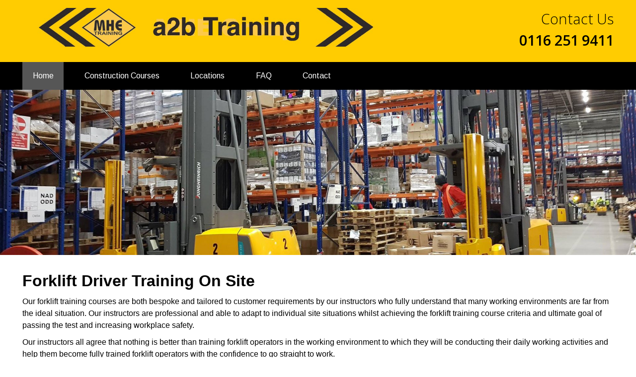

--- FILE ---
content_type: text/css
request_url: https://a2btrainingservices.co.uk/wp-content/themes/le1-bespoke/style.css?ver=6.6.4
body_size: 8345
content:
/*
Theme Name: LE1 Bespoke
Theme URI: http://underscores.me/
Author: LE1 Bespoke
Author URI: http://underscores.me/
Description: LE1 Bespoke
Version: 1.0.0
License: GNU General Public License v2 or later
License URI: LICENSE
Text Domain: le1-bespoke
Tags:

This theme, like WordPress, is licensed under the GPL.
Use it to make something cool, have fun, and share what you've learned with others.

LE1 Web Package A is based on Underscores http://underscores.me/, (C) 2012-2016 Automattic, Inc.
Underscores is distributed under the terms of the GNU GPL v2 or later.

Normalizing styles have been helped along thanks to the fine work of
Nicolas Gallagher and Jonathan Neal http://necolas.github.io/normalize.css/
*/
/*--------------------------------------------------------------
>>> TABLE OF CONTENTS:
----------------------------------------------------------------
# Normalize
# Typography
# Elements
# Forms
# Navigation
	## Links
	## Menus
# Accessibility
# Alignments
# Clearings
# Widgets
# Content
	## Posts and pages
	## Comments
# Infinite scroll
# Media
	## Captions
	## Galleries
--------------------------------------------------------------*/
/*--------------------------------------------------------------
# Normalize
--------------------------------------------------------------*/
html {
  font-family: sans-serif;
  -webkit-text-size-adjust: 100%;
  -ms-text-size-adjust: 100%; }

body {
  margin: 0; }

article,
aside,
details,
figcaption,
figure,
footer,
header,
main,
menu,
nav,
section,
summary {
  display: block; }

audio,
canvas,
progress,
video {
  display: inline-block;
  vertical-align: baseline; }

audio:not([controls]) {
  display: none;
  height: 0; }

[hidden],
template {
  display: none; }

a {
  background-color: transparent; }

a:active,
a:hover {
  outline: 0; }

abbr[title] {
  border-bottom: 1px dotted; }

b,
strong {
  font-weight: bold; }

dfn {
  font-style: italic; }

h1 {
  font-size: 2em;
  margin: 0.67em 0; }

mark {
  background: #ff0;
  color: #000; }

small {
  font-size: 80%; }

sub,
sup {
  font-size: 75%;
  line-height: 0;
  position: relative;
  vertical-align: baseline; }

sup {
  top: -0.5em; }

sub {
  bottom: -0.25em; }

img {
  border: 0; }

svg:not(:root) {
  overflow: hidden; }

figure {
  margin: 1em 40px; }

hr {
  box-sizing: content-box;
  height: 0; }

pre {
  overflow: auto; }

code,
kbd,
pre,
samp {
  font-family: monospace, monospace;
  font-size: 1em; }

button,
input,
optgroup,
select,
textarea {
  color: inherit;
  font: inherit;
  margin: 0; }

textarea {
  resize: vertical; }

button {
  overflow: visible; }

button,
select {
  text-transform: none; }

button,
html input[type="button"],
input[type="reset"],
input[type="submit"] {
  -webkit-appearance: button;
  cursor: pointer; }

button[disabled],
html input[disabled] {
  cursor: default; }

button::-moz-focus-inner,
input::-moz-focus-inner {
  border: 0;
  padding: 0; }

input {
  line-height: normal; }

input[type="checkbox"],
input[type="radio"] {
  box-sizing: border-box;
  padding: 0; }

input[type="number"]::-webkit-inner-spin-button,
input[type="number"]::-webkit-outer-spin-button {
  height: auto; }

input[type="search"]::-webkit-search-cancel-button,
input[type="search"]::-webkit-search-decoration {
  -webkit-appearance: none; }

fieldset {
  border: 1px solid #c0c0c0;
  margin: 0 2px;
  padding: 0.35em 0.625em 0.75em; }

legend {
  border: 0;
  padding: 0; }

textarea {
  overflow: auto; }

optgroup {
  font-weight: bold; }

table {
  border-collapse: collapse;
  border-spacing: 0; }

td,
th {
  padding: 0; }

/*--------------------------------------------------------------
# Typography
--------------------------------------------------------------*/
body,
button,
input,
select,
textarea {
  font-family: sans-serif;
  font-size: 16px;
  font-size: 1rem;
  line-height: 1.5; }

h1,
h2,
h3,
h4,
h5,
h6 {
  clear: both; }

p {
  margin-bottom: 1.5em; }

dfn,
cite,
em,
i {
  font-style: italic; }

blockquote {
  margin: 0 1.5em; }

address {
  margin: 0 0 1.5em; }

pre {
  background: #eee;
  font-family: "Courier 10 Pitch", Courier, monospace;
  font-size: 15px;
  font-size: 0.9375rem;
  line-height: 1.6;
  margin-bottom: 1.6em;
  max-width: 100%;
  overflow: auto;
  padding: 1.6em; }

code,
kbd,
tt,
var {
  font-family: Monaco, Consolas, "Andale Mono", "DejaVu Sans Mono", monospace;
  font-size: 15px;
  font-size: 0.9375rem; }

abbr,
acronym {
  border-bottom: 1px dotted #666;
  cursor: help; }

mark,
ins {
  background: #fff9c0;
  text-decoration: none; }

big {
  font-size: 125%; }

/*--------------------------------------------------------------
# Elements
--------------------------------------------------------------*/
html {
  box-sizing: border-box; }

*,
*:before,
*:after {
  /* Inherit box-sizing to make it easier to change the property for components that leverage other behavior; see http://css-tricks.com/inheriting-box-sizing-probably-slightly-better-best-practice/ */
  box-sizing: inherit; }

body {
  background: #fff;
  /* Fallback for when there is no custom background color defined. */ }

blockquote:before,
blockquote:after,
q:before,
q:after {
  content: ""; }

blockquote,
q {
  quotes: "" ""; }

hr {
  background-color: #ccc;
  border: 0;
  height: 1px;
  margin-bottom: 1.5em; }

ul,
ol {
  padding-left: 0px;
  margin-left: 15px; }

ul {
  list-style: disc; }

ol {
  list-style: decimal; }

li > ul,
li > ol {
  margin-bottom: 0;
  margin-left: 1.5em; }

dt {
  font-weight: bold; }

dd {
  margin: 0 1.5em 1.5em; }

img {
  height: auto;
  /* Make sure images are scaled correctly. */
  max-width: 100%;
  /* Adhere to container width. */ }

figure {
  margin: 1em 0;
  /* Extra wide images within figure tags don't overflow the content area. */ }

table {
  margin: 0 0 1.5em;
  width: 100%; }

/*--------------------------------------------------------------
# Forms
--------------------------------------------------------------*/
button,
input[type="button"],
input[type="reset"],
input[type="submit"] {
  border: 1px solid;
  border-color: #ccc #ccc #bbb;
  border-radius: 3px;
  background: #e6e6e6;
  color: rgba(0, 0, 0, 0.8);
  font-size: 12px;
  font-size: 0.75rem;
  line-height: 1;
  padding: 0.6em 1em 0.4em; }

button:hover,
input[type="button"]:hover,
input[type="reset"]:hover,
input[type="submit"]:hover {
  border-color: #ccc #bbb #aaa; }

button:focus,
input[type="button"]:focus,
input[type="reset"]:focus,
input[type="submit"]:focus,
button:active,
input[type="button"]:active,
input[type="reset"]:active,
input[type="submit"]:active {
  border-color: #aaa #bbb #bbb; }

input[type="text"],
input[type="email"],
input[type="url"],
input[type="password"],
input[type="search"],
input[type="number"],
input[type="tel"],
input[type="range"],
input[type="date"],
input[type="month"],
input[type="week"],
input[type="time"],
input[type="datetime"],
input[type="datetime-local"],
input[type="color"],
textarea {
  color: #666;
  border: 1px solid #ccc;
  border-radius: 3px;
  padding: 3px; }

select {
  border: 1px solid #ccc; }

input[type="text"]:focus,
input[type="email"]:focus,
input[type="url"]:focus,
input[type="password"]:focus,
input[type="search"]:focus,
input[type="number"]:focus,
input[type="tel"]:focus,
input[type="range"]:focus,
input[type="date"]:focus,
input[type="month"]:focus,
input[type="week"]:focus,
input[type="time"]:focus,
input[type="datetime"]:focus,
input[type="datetime-local"]:focus,
input[type="color"]:focus,
textarea:focus {
  color: #111; }

textarea {
  width: 100%; }

/*--------------------------------------------------------------
# Navigation
--------------------------------------------------------------*/
/*--------------------------------------------------------------
## Links
--------------------------------------------------------------*/
a:focus {
  outline: thin dotted; }

a:hover,
a:active {
  outline: 0; }

/*--------------------------------------------------------------
## Menus
--------------------------------------------------------------*/
.site-main .comment-navigation,
.site-main .posts-navigation,
.site-main .post-navigation {
  margin: 0 0 1.5em;
  overflow: hidden; }

.comment-navigation .nav-previous,
.posts-navigation .nav-previous,
.post-navigation .nav-previous {
  float: left;
  width: 50%; }

.comment-navigation .nav-next,
.posts-navigation .nav-next,
.post-navigation .nav-next {
  float: right;
  text-align: right;
  width: 50%; }

/*--------------------------------------------------------------
# Accessibility
--------------------------------------------------------------*/
/* Text meant only for screen readers. */
.screen-reader-text {
  clip: rect(1px, 1px, 1px, 1px);
  position: absolute !important;
  height: 1px;
  width: 1px;
  overflow: hidden;
  word-wrap: normal !important;
  /* Many screen reader and browser combinations announce broken words as they would appear visually. */ }

.screen-reader-text:focus {
  background-color: #f1f1f1;
  border-radius: 3px;
  box-shadow: 0 0 2px 2px rgba(0, 0, 0, 0.6);
  clip: auto !important;
  color: #21759b;
  display: block;
  font-size: 14px;
  font-size: 0.875rem;
  font-weight: bold;
  height: auto;
  left: 5px;
  line-height: normal;
  padding: 15px 23px 14px;
  text-decoration: none;
  top: 5px;
  width: auto;
  z-index: 100000;
  /* Above WP toolbar. */ }

/* Do not show the outline on the skip link target. */
#content[tabindex="-1"]:focus {
  outline: 0; }

/*--------------------------------------------------------------
# Alignments
--------------------------------------------------------------*/
.alignleft {
  display: inline;
  float: left;
  margin-right: 1.5em; }

.alignright {
  display: inline;
  float: right;
  margin-left: 1.5em; }

.aligncenter {
  clear: both;
  display: block;
  margin-left: auto;
  margin-right: auto; }

/*--------------------------------------------------------------
# Clearings
--------------------------------------------------------------*/
.clear:before,
.clear:after,
.entry-content:before,
.entry-content:after,
.comment-content:before,
.comment-content:after,
.site-header:before,
.site-header:after,
.site-content:before,
.site-content:after,
.site-footer:before,
.site-footer:after {
  content: "";
  display: table;
  table-layout: fixed; }

.clear:after,
.entry-content:after,
.comment-content:after,
.site-header:after,
.site-content:after,
.site-footer:after {
  clear: both; }

/*--------------------------------------------------------------
# Widgets
--------------------------------------------------------------*/
.widget {
  margin: 0 0 1.5em; }

/* Make sure select elements fit in widgets. */
.widget select {
  max-width: 100%; }

/*--------------------------------------------------------------
# Content
--------------------------------------------------------------*/
/*--------------------------------------------------------------
## Posts and pages
--------------------------------------------------------------*/
.sticky {
  display: block; }

.byline,
.updated:not(.published) {
  display: none; }

.single .byline,
.group-blog .byline {
  display: inline; }

.page-content,
.entry-content,
.entry-summary {
  margin: 1.5em 0 0; }

.page-links {
  clear: both;
  margin: 0 0 1.5em; }

/*--------------------------------------------------------------
## Comments
--------------------------------------------------------------*/
.comment-content a {
  word-wrap: break-word; }

.bypostauthor {
  display: block; }

/*--------------------------------------------------------------
# Infinite scroll
--------------------------------------------------------------*/
/* Globally hidden elements when Infinite Scroll is supported and in use. */
.infinite-scroll .posts-navigation, .infinite-scroll.neverending .site-footer {
  /* Theme Footer (when set to scrolling) */
  display: none; }

/* When Infinite Scroll has reached its end we need to re-display elements that were hidden (via .neverending) before. */
.infinity-end.neverending .site-footer {
  display: block; }

/*--------------------------------------------------------------
# Media
--------------------------------------------------------------*/
.page-content .wp-smiley,
.entry-content .wp-smiley,
.comment-content .wp-smiley {
  border: none;
  margin-bottom: 0;
  margin-top: 0;
  padding: 0; }

/* Make sure embeds and iframes fit their containers. */
embed,
iframe,
object {
  max-width: 100%; }

/*--------------------------------------------------------------
## Captions
--------------------------------------------------------------*/
.wp-caption {
  margin-bottom: 1.5em;
  max-width: 100%; }

.wp-caption img[class*="wp-image-"] {
  display: block;
  margin-left: auto;
  margin-right: auto; }

.wp-caption .wp-caption-text {
  margin: 0.8075em 0; }

.wp-caption-text {
  text-align: center; }

/*--------------------------------------------------------------
## Galleries
--------------------------------------------------------------*/
.gallery {
  margin-bottom: 1.5em; }

.gallery-item {
  display: inline-block;
  text-align: center;
  vertical-align: top;
  width: 100%; }

.gallery-columns-2 .gallery-item {
  max-width: 50%; }

.gallery-columns-3 .gallery-item {
  max-width: 33.33%; }

.gallery-columns-4 .gallery-item {
  max-width: 25%; }

.gallery-columns-5 .gallery-item {
  max-width: 20%; }

.gallery-columns-6 .gallery-item {
  max-width: 16.66%; }

.gallery-columns-7 .gallery-item {
  max-width: 14.28%; }

.gallery-columns-8 .gallery-item {
  max-width: 12.5%; }

.gallery-columns-9 .gallery-item {
  max-width: 11.11%; }

.gallery-caption {
  display: block; }

/* Custom CSS */
/* Vars */
a:hover {
  /* Default hover style. Replace this with something more aesthetically pleasing... */
  text-decoration: underline !important; }

/* Cols - you may need to make changes to these for spacing etc. Feel free! Make sure you keep spacing unified across the site though. */
.col-100 {
  width: 100%; }

.col-33 {
  width: 29.33%;
  float: right; }

.col-66 {
  width: 66.66%;
  float: left; }

.col-50 {
  width: 50%;
  float: left; }

.col-25 {
  width: 25%;
  float: left; }

/* Page Rows */
.splitter + .wrap .page_row:first-of-type {
  margin-top: 2.5em; }

.page_row {
  margin: 1.5em 0em;
  display: inline-block;
  width: 100%; }
  .page_row.img_left .image {
    float: left !important; }
  .page_row.img_left .text {
    float: right !important;
    padding-left: 25px; }
    .page_row.img_left .text p:first-child {
      margin-top: 0px; }
    .page_row.img_left .text p:last-child {
      margin-bottom: 0px; }
  .page_row.img_right .image {
    float: right !important; }
  .page_row.img_right .text {
    float: left !important;
    padding-right: 25px; }
    .page_row.img_right .text p:first-child {
      margin-top: 0px; }
    .page_row.img_right .text p:last-child {
      margin-bottom: 0px; }
  .page_row .text p:first-child {
    margin-top: 0px; }
  .page_row .text p:last-child {
    margin-bottom: 0px; }

.acf-map {
  width: 100%;
  height: 400px;
  border: #ccc solid 1px;
  border-top: none;
  border-left: none;
  border-right: none; }

/* fixes potential theme css conflict */
.acf-map img {
  max-width: inherit !important; }

.singlepost .entry-meta {
  font-size: 0.7em;
  text-transform: uppercase;
  color: #444444; }

.singlepost .post-image {
  margin-top: 1.5em; }

.singlepost .post-content {
  margin-top: 1em; }
  .singlepost .post-content p:last-of-type {
    margin-bottom: 0px; }

.singlepost h2 a {
  text-decoration: none;
  color: #000 !important;
  -webkit-transition: opacity 0.1s linear;
  -moz-transition: opacity 0.1s linear;
  -o-transition: opacity 0.1s linear;
  -ms-transition: opacity 0.1s linear;
  transition: opacity 0.1s linear; }
  .singlepost h2 a:hover {
    text-decoration: none !important;
    opacity: .6; }

.singlepost .moretag {
  text-decoration: none; }
  .singlepost .moretag:hover {
    text-decoration: none !important; }

.blog header h2, .archive header h2, .search header h2 {
  margin-bottom: 0px; }

.blog .entry-content, .archive .entry-content, .search .entry-content {
  margin-top: 5px; }

.blog article, .archive article, .search article {
  margin-bottom: 3em; }

.blog aside.widget-area, .archive aside.widget-area, .search aside.widget-area {
  padding: 1em;
  background: #f3f3f3;
  text-align: center;
  border: 1px solid #cbcbcb;
  margin-top: 28px; }
  .blog aside.widget-area ul, .archive aside.widget-area ul, .search aside.widget-area ul {
    margin: 0px;
    list-style: none; }

.wpcf7 input, .wpcf7 select, .wpcf7 textarea, .wpcf7 .wpcf7-submit {
  width: 100%;
  font-family: "Open Sans", sans-serif; }

.wpcf7 input, .wpcf7 textarea {
  padding: 0.6em 0.7em;
  border-radius: 0; }

.wpcf7 .wpcf7-submit {
  border: none;
  padding: 1em;
  border-radius: 0px;
  background: #FFCC01;
  font-size: 1em;
  font-weight: 600;
  font-family: "Open Sans", sans-serif;
  -webkit-transition: all 0.1s cubic-bezier(0.42, 0, 0.58, 1);
  -moz-transition: all 0.1s cubic-bezier(0.42, 0, 0.58, 1);
  -o-transition: all 0.1s cubic-bezier(0.42, 0, 0.58, 1);
  -ms-transition: all 0.1s cubic-bezier(0.42, 0, 0.58, 1);
  transition: all 0.1s cubic-bezier(0.42, 0, 0.58, 1); }
  .wpcf7 .wpcf7-submit:hover {
    background: #ffd634; }

.wpcf7 input[type="submit"]:disabled {
  opacity: .4;
  -webkit-transition: opacity 0.1s cubic-bezier(0.42, 0, 0.58, 1);
  -moz-transition: opacity 0.1s cubic-bezier(0.42, 0, 0.58, 1);
  -o-transition: opacity 0.1s cubic-bezier(0.42, 0, 0.58, 1);
  -ms-transition: opacity 0.1s cubic-bezier(0.42, 0, 0.58, 1);
  transition: opacity 0.1s cubic-bezier(0.42, 0, 0.58, 1); }
  .wpcf7 input[type="submit"]:disabled:hover {
    cursor: not-allowed;
    background: #FFCC01 !important; }

.wp-post-image {
  display: block; }

.wrap {
  max-width: 93%;
  width: 1250px;
  margin: 0 auto; }

.cf {
  clear: both; }

.splitter {
  text-align: center;
  padding: 1em 0em;
  font-weight: 700; }

#content {
  background-color: white;
  padding-bottom: 2.5em; }

.close-button, html.mm-opened a.close-button {
  display: none; }

.fa-times-thin:before {
  content: '\00d7'; }

.mm-menu a {
  font-family: "Arimo", sans-serif; }

header#masthead {
  background: #FFCC01;
  /*
    position: fixed;
    top: 0;
    width: 100%;
    z-index: 999999999;
    -webkit-box-shadow: 0 0 10px #333;
    -moz-box-shadow: 0 0 10px #333;
    box-shadow: 0 0 10px #333;
*/ }
  header#masthead a[href^=tel] {
    color: #000 !important;
    text-decoration: none !important; }
    header#masthead a[href^=tel]:hover {
      text-decoration: none !important; }
  header#masthead .logo-nav-tel {
    overflow: hidden; }
    header#masthead .logo-nav-tel .logo {
      float: left;
      width: 125px; }
      header#masthead .logo-nav-tel .logo img {
        width: 100%;
        height: auto;
        display: block; }
    header#masthead .logo-nav-tel .nav-tel {
      width: 100%;
      background: #000; }
      header#masthead .logo-nav-tel .nav-tel a.menu-toggle i.fa.fa-bars {
        color: #333;
        font-size: 2em;
        margin-top: 1em; }
      header#masthead .logo-nav-tel .nav-tel .nav {
        overflow: hidden;
        /* Small menu. */ }
        header#masthead .logo-nav-tel .nav-tel .nav .main-navigation {
          clear: both;
          display: block;
          float: left;
          width: 100%; }
          header#masthead .logo-nav-tel .nav-tel .nav .main-navigation ul {
            display: none;
            list-style: none;
            margin: 0;
            padding-left: 0;
            float: right; }
            header#masthead .logo-nav-tel .nav-tel .nav .main-navigation ul li {
              float: left;
              position: relative;
              margin-right: 2.1em; }
              header#masthead .logo-nav-tel .nav-tel .nav .main-navigation ul li:last-of-type {
                margin-right: 0; }
              header#masthead .logo-nav-tel .nav-tel .nav .main-navigation ul li a {
                display: block;
                text-decoration: none;
                padding: 1em 1.3em;
                color: #fff;
                font-family: "Arimo", sans-serif;
                -webkit-transition: background 0.13s cubic-bezier(0.42, 0, 0.58, 1);
                -moz-transition: background 0.13s cubic-bezier(0.42, 0, 0.58, 1);
                -o-transition: background 0.13s cubic-bezier(0.42, 0, 0.58, 1);
                -ms-transition: background 0.13s cubic-bezier(0.42, 0, 0.58, 1);
                transition: background 0.13s cubic-bezier(0.42, 0, 0.58, 1); }
                header#masthead .logo-nav-tel .nav-tel .nav .main-navigation ul li a:hover {
                  background: #565656;
                  text-decoration: none !important; }
            header#masthead .logo-nav-tel .nav-tel .nav .main-navigation ul ul {
              box-shadow: 0 3px 3px rgba(0, 0, 0, 0.2);
              float: left;
              position: absolute;
              top: 1.5em;
              left: -999em;
              z-index: 99999; }
              header#masthead .logo-nav-tel .nav-tel .nav .main-navigation ul ul a {
                width: 200px; }
              header#masthead .logo-nav-tel .nav-tel .nav .main-navigation ul ul ul {
                left: -999em;
                top: 0; }
        header#masthead .logo-nav-tel .nav-tel .nav .main-navigation ul li:hover > ul,
        header#masthead .logo-nav-tel .nav-tel .nav .main-navigation ul li.focus > ul {
          left: auto; }
        header#masthead .logo-nav-tel .nav-tel .nav .main-navigation ul ul li:hover > ul,
        header#masthead .logo-nav-tel .nav-tel .nav .main-navigation ul ul li.focus > ul {
          left: 100%; }
        header#masthead .logo-nav-tel .nav-tel .nav .menu-toggle,
        header#masthead .logo-nav-tel .nav-tel .nav .main-navigation.toggled ul {
          display: block; }
  header#masthead .tel {
    text-align: right;
    float: right;
    width: 200px; }
    header#masthead .tel span {
      font-weight: 300;
      display: inherit; }
    header#masthead .tel p {
      margin: 0 !important;
      font-weight: 600;
      font-family: "Open Sans", sans-serif;
      font-size: 1.8em; }
  header#masthead .current-menu-item a {
    background: #565656; }

.header-image {
  float: left;
  margin-left: 1.3em;
  max-width: 100%;
  width: 493px; }

.spacing {
  padding: 1em 0;
  display: inline-block;
  width: 100%; }

#primary-menu {
  width: 100%; }

.site-main header.entry-header {
  /* Don't override background-color or color here. These are defined in the theme options. */
  padding: 1.33em 0em;
  margin-bottom: 1em; }
  .site-main header.entry-header h1 {
    margin: 0px;
    font-family: "Arimo", sans-serif; }

main#main a {
  color: #000;
  -webkit-transition: color 0.1s linear;
  -moz-transition: color 0.1s linear;
  -o-transition: color 0.1s linear;
  -ms-transition: color 0.1s linear;
  transition: color 0.1s linear; }
  main#main a:hover {
    color: #157FCC; }

main#main .post-content ul {
  list-style-type: none;
  margin: 0; }
  main#main .post-content ul li {
    padding-left: 1.3em; }
    main#main .post-content ul li:before {
      font-family: FontAwesome;
      content: '\f101';
      color: #157FCC;
      padding-right: .7em;
      display: inline-block;
      margin-left: -1.3em; }

/* Slider */
.metaslider {
  overflow: hidden; }

/* Home */
.introduction {
  margin: 2.3% 0 2.9%; }
  .introduction h1 {
    margin-top: 0;
    margin-bottom: .2em; }
  .introduction p {
    margin-top: 0;
    margin-bottom: .6em; }
    .introduction p:last-of-type {
      margin-bottom: 0; }

.page-block {
  float: left;
  width: 31%;
  margin-right: 3.5%;
  background: #FFCC01;
  padding: 2em;
  border: 8px solid #000;
  height: 300px;
  position: relative;
  margin-bottom: 3.5%; }
  .page-block i {
    font-weight: 600;
    font-size: 6em;
    position: absolute;
    right: 32px;
    bottom: 16px; }
  .page-block:nth-child(3n) {
    margin-right: 0; }
  .page-block:hover .overlay {
    opacity: 1; }
  .page-block h3 {
    margin: 0;
    font-size: 1.3em;
    color: #000 !important;
    text-decoration: none;
    font-family: "Arimo", sans-serif;
    font-weight: 600;
    font-size: 1.6em; }
  .page-block .overlay {
    position: absolute;
    top: 0;
    left: 0;
    width: 100%;
    height: 100%;
    background: #fff3c0;
    padding: 2em;
    opacity: 0;
    -webkit-transition: opacity 0.3s ease-in-out;
    -moz-transition: opacity 0.3s ease-in-out;
    -o-transition: opacity 0.3s ease-in-out;
    -ms-transition: opacity 0.3s ease-in-out;
    transition: opacity 0.3s ease-in-out;
    font-family: "Open Sans", sans-serif;
    z-index: 999999; }
    .page-block .overlay a {
      float: right;
      color: #000;
      text-decoration: none;
      font-weight: 600; }
      .page-block .overlay a:hover {
        text-decoration: none !important; }
    .page-block .overlay p {
      margin-top: 0; }

#main-content {
  float: left;
  background: #000;
  width: 65.5%;
  padding: 2em; }
  #main-content h2 {
    font-size: 2em; }
  #main-content h2, #main-content p {
    color: #fff;
    font-family: "Open Sans", sans-serif;
    margin-top: 0; }
  #main-content .links a {
    display: block;
    background: #FFCC01;
    color: #000;
    text-align: center;
    text-decoration: none;
    padding: 0.8em 3.5em;
    font-weight: 600;
    line-height: 1.3em;
    border: 3px solid #fff;
    -webkit-transition: background 0.13s cubic-bezier(0.42, 0, 0.58, 1);
    -moz-transition: background 0.13s cubic-bezier(0.42, 0, 0.58, 1);
    -o-transition: background 0.13s cubic-bezier(0.42, 0, 0.58, 1);
    -ms-transition: background 0.13s cubic-bezier(0.42, 0, 0.58, 1);
    transition: background 0.13s cubic-bezier(0.42, 0, 0.58, 1); }
    #main-content .links a:hover {
      text-decoration: none !important;
      background: #ffdb4d;
      color: #000; }
    #main-content .links a:first-of-type {
      float: left; }
    #main-content .links a:last-of-type {
      float: right; }

.facebook {
  float: right;
  width: 386px;
  max-width: 100%; }

/* Forklift Training */
.tabs {
  width: 100%;
  display: inline-block;
  list-style-type: none;
  margin: 0; }
  .tabs .tab {
    display: block;
    text-decoration: none;
    text-align: center;
    color: #000 !important;
    background: #D2D2D2;
    padding: 1em 1.5em;
    border: 6px solid #000;
    font-family: "Arimo", sans-serif;
    font-weight: 700;
    float: left;
    margin-right: 3.1%;
    font-size: 1.2em;
    margin-bottom: 2%;
    outline: none;
    -webkit-transition: background 0.13s cubic-bezier(0.42, 0, 0.58, 1) !important;
    -moz-transition: background 0.13s cubic-bezier(0.42, 0, 0.58, 1) !important;
    -o-transition: background 0.13s cubic-bezier(0.42, 0, 0.58, 1) !important;
    -ms-stransition: background 0.13s cubic-bezier(0.42, 0, 0.58, 1) !important;
    transition: background 0.13s cubic-bezier(0.42, 0, 0.58, 1) !important; }
    .tabs .tab.active {
      background: #FFCC01; }
    .tabs .tab:last-of-type {
      margin-right: 0; }
    .tabs .tab:hover {
      text-decoration: none !important;
      background: #FFCC01; }

.course-listings {
  margin-top: 1.3em; }
  .course-listings .course {
    float: left;
    width: 31%;
    /*margin-right: 3.4%;*/
    background: #FFCC01;
    border: 8px solid #000;
    padding: 1.4em;
    margin-bottom: 3.4%;
    position: relative;
    min-height: 500px;
    /*&:nth-child(3n) {
			margin-right: 0;
		}*/ }
    .course-listings .course h2 {
      margin-top: 0;
      font-size: 2em; }
    .course-listings .course .read-more {
      display: block;
      width: 100%;
      background: #FDEDAA;
      color: #000 !important;
      text-decoration: none;
      padding: 0.6em 1em 0.5em;
      -webkit-transition: background 0.2s ease-in-out !important;
      -moz-transition: background 0.2s ease-in-out !important;
      -o-transition: background 0.2s ease-in-out !important;
      -ms-transition: background 0.2s ease-in-out !important;
      transition: background 0.2s ease-in-out !important; }
      .course-listings .course .read-more i {
        float: right; }
      .course-listings .course .read-more:hover {
        text-decoration: none !important;
        background: #fef8dc; }
    .course-listings .course .bottom {
      position: absolute;
      width: 87.4%;
      left: 0;
      right: 0;
      margin: auto;
      bottom: 5.8%; }
      .course-listings .course .bottom p {
        margin: 0; }
        .course-listings .course .bottom p:last-of-type {
          margin-bottom: 1em; }

.visible-course {
  margin-right: 3.4% !important; }
  .visible-course:nth-child(3) {
    margin-right: 0 !important; }
  .visible-course:nth-child(6n-3) {
    margin-right: 0 !important; }
  .visible-course:nth-child(1) {
    margin-righ: 3.4% !important; }

/* Single Course */
.post-image {
  margin-top: 0 !important; }

.post-left {
  float: left;
  width: 43%;
  margin-right: 5%; }

.course-content {
  float: right;
  width: 52%; }
  .course-content h3 {
    margin: 0; }
  .course-content ul {
    margin-bottom: 1em !important; }

.course-structure h2 {
  margin-top: 0;
  line-height: .9em;
  margin-bottom: .6em; }

.basic-info {
  margin-top: 1em; }
  .basic-info p {
    margin-top: 0;
    margin-bottom: .4em; }

.enquiries {
  display: inline-block;
  width: 100%; }
  .enquiries a {
    display: block;
    background: #FFCC01 !important;
    color: #000 !important;
    text-align: center;
    text-decoration: none;
    padding: .8em 0;
    font-weight: 600;
    line-height: 1.3em;
    border: 3px solid #fff;
    margin-top: 1em;
    width: 47%;
    float: left;
    -webkit-transition: background 0.1s linear;
    -moz-transition: background 0.1s linear;
    -o-transition: background 0.1s linear;
    -ms-transition: background 0.1s linear;
    transition: background 0.1s linear; }
    .enquiries a:hover {
      background: #ffd634 !important;
      text-decoration: none !important; }
  .enquiries .book {
    margin-right: 6%; }

.requirements {
  margin-bottom: 0 !important;
  margin-left: 1.2em !important; }
  .requirements li {
    padding-left: 0 !important;
    list-style-type: decimal; }
    .requirements li:before {
      content: none !important; }

/* Footer */
footer.site-footer {
  overflow: hidden;
  color: white;
  font-size: 1em;
  position: static;
  bottom: 0;
  left: 0;
  width: 100%;
  min-height: 367px;
  z-index: -1;
  font-family: "Open Sans", sans-serif;
  font-weight: 600; }
  footer.site-footer .footer-bg {
    background: #9B9B9B;
    padding: 3em 0em; }
  footer.site-footer a {
    color: white;
    text-decoration: none;
    -webkit-transition: color 0.1s linear;
    -moz-transition: color 0.1s linear;
    -o-transition: color 0.1s linear;
    -ms-transition: color 0.1s linear;
    transition: color 0.1s linear; }
    footer.site-footer a:hover {
      color: #FFCC01;
      text-decoration: none !important; }
  footer.site-footer p {
    margin: 0px; }
  footer.site-footer .footer-col-container .footer-col {
    float: left;
    width: 33.33%;
    line-height: 1.5em; }
    footer.site-footer .footer-col-container .footer-col nav {
      float: left; }
    footer.site-footer .footer-col-container .footer-col ul {
      margin: 0;
      list-style-type: none; }
    footer.site-footer .footer-col-container .footer-col.last {
      float: right;
      position: relative;
      width: auto;
      text-align: right; }
    footer.site-footer .footer-col-container .footer-col.socials ul {
      list-style: none;
      text-align: center;
      display: block;
      padding: 0px;
      padding-top: 10px;
      margin: 0 auto; }
      footer.site-footer .footer-col-container .footer-col.socials ul li {
        font-size: 1.5em;
        list-style-type: none;
        text-align: center;
        margin: 0px;
        margin-right: 32px;
        display: inline-block;
        margin-top: -9px; }
        footer.site-footer .footer-col-container .footer-col.socials ul li:last-child {
          margin-right: 0px; }
        footer.site-footer .footer-col-container .footer-col.socials ul li a {
          color: white;
          text-decoration: none;
          transition: opacity 0.17s ease-in-out; }
          footer.site-footer .footer-col-container .footer-col.socials ul li a:hover {
            opacity: 0.75;
            transition: opacity 0.17s ease-in-out; }
    footer.site-footer .footer-col-container .footer-col.socials.first p:first-child {
      margin-top: -5px; }
  footer.site-footer .site-info {
    color: #000; }
    footer.site-footer .site-info p {
      margin-bottom: 8px;
      font-weight: 400;
      float: left; }
      footer.site-footer .site-info p:last-child {
        margin-bottom: 0px !important; }
      footer.site-footer .site-info p a {
        color: #000;
        -webkit-transition: color 0.1s linear;
        -moz-transition: color 0.1s linear;
        -o-transition: color 0.1s linear;
        -ms-transition: color 0.1s linear;
        transition: color 0.1s linear; }
    footer.site-footer .site-info i {
      float: right;
      color: #3b5998;
      font-size: 2.5em;
      position: relative;
      bottom: 6px;
      -webkit-transition: color 0.1s linear;
      -moz-transition: color 0.1s linear;
      -o-transition: color 0.1s linear;
      -ms-transition: color 0.1s linear;
      transition: color 0.1s linear; }
      footer.site-footer .site-info i:hover {
        color: #5f7ec1; }
    footer.site-footer .site-info .privacy-policy {
      margin-left: 1.5em;
      padding-left: 1.5em;
      border-left: 1px solid #000; }
      footer.site-footer .site-info .privacy-policy a:hover {
        color: #FFCC01;
        text-decoration: none !important; }

.bottom-bar {
  padding: 1em 0; }

.whymhe header h2 {
  margin-top: 0px; }

/* Contact */
.page-template-page-contact main#main .col-33 {
  font-size: 1.4em; }

.form-consent {
  display: inline-block;
  width: 100%; }
  .form-consent .form-consent-check {
    display: inline-block;
    width: 100%; }
    .form-consent .form-consent-check strong {
      float: left;
      display: inline-block;
      max-width: 87%; }
    .form-consent .form-consent-check span {
      float: left;
      margin-left: 10px;
      width: 14px;
      height: 14px; }

/* Downloads */
.download {
  float: left;
  width: 18.7%;
  margin-right: 2%;
  text-align: center;
  -webkit-transition: opacity 0.1s linear;
  -moz-transition: opacity 0.1s linear;
  -o-transition: opacity 0.1s linear;
  -ms-transition: opacity 0.1s linear;
  transition: opacity 0.1s linear;
  margin-top: 2em; }
  .download a {
    text-decoration: none; }
    .download a:hover {
      text-decoration: none !important; }
  .download:hover {
    opacity: .7; }
  .download h2 {
    font-size: 1em;
    margin-top: 0; }

/* Locations */
.page-template-page-locations .just_text {
  margin-top: 0; }

.locations {
  display: inline-block;
  width: 100%;
  margin-top: .4em; }

.location {
  float: left;
  width: 31%;
  margin-right: 2.5%;
  position: relative;
  margin-bottom: 2.5%; }
  .location:nth-child(3n) {
    margin-right: 0; }
  .location img {
    display: block; }
  .location .loc-overlay {
    position: absolute;
    top: 0;
    left: 0;
    background: rgba(0, 0, 0, 0.4);
    width: 100%;
    height: 100%; }
    .location .loc-overlay h2 {
      color: #fff;
      text-align: center;
      position: absolute;
      top: 0;
      right: 0;
      bottom: 0;
      left: 0;
      margin: auto;
      height: 34px; }

.flinfo th {
  text-align: left; }

/* Responsive */
@media only screen and (max-width: 1336px) {
  header#masthead .logo-nav-tel .nav-tel .nav .main-navigation ul li {
    margin-right: 1.3em; } }

@media only screen and (max-width: 1254px) {
  header#masthead .logo-nav-tel .nav-tel .nav .main-navigation ul li {
    margin-right: .6em; } }

@media only screen and (max-width: 1232px) {
  #main-content {
    width: 60%; } }

@media only screen and (max-width: 1190px) {
  .page-block h3 {
    font-size: 2em; } }

@media only screen and (max-width: 1181px) {
  header#masthead .logo-nav-tel .nav-tel .nav .main-navigation ul li {
    margin-right: 0; } }

@media only screen and (max-width: 1149px) {
  .page-block {
    width: 48%; }
    .page-block:nth-child(even) {
      margin-right: 0 !important; }
    .page-block:nth-child(odd) {
      margin-right: 3.5% !important; }
  #main-content {
    width: 58%; }
    #main-content .links a {
      padding: 0.8em 2.3em; } }

@media only screen and (max-width: 1119px) {
  header#masthead .logo-nav-tel .nav-tel .nav .main-navigation ul li a {
    padding: 0.7em 1.2em; } }

@media only screen and (max-width: 1140px) {
  .course-listings .course h2 {
    font-size: 1.6em; } }

@media only screen and (max-width: 1071px) {
  .enquiries a {
    width: 100%; } }

@media only screen and (max-width: 1059px) {
  #main-content {
    width: 100%; }
  .facebook {
    margin: 0 auto;
    float: none;
    overflow: hidden;
    padding-top: 2.5em; } }

@media only screen and (max-width: 1053px) {
  header#masthead .tel p span {
    display: none; }
  .menu-toggle i {
    color: #000;
    -webkit-transition: color 0.1s linear;
    -moz-transition: color 0.1s linear;
    -o-transition: color 0.1s linear;
    -ms-transition: color 0.1s linear;
    transition: color 0.1s linear;
    font-size: 1.7em;
    margin-top: .3em; }
    .menu-toggle i:hover {
      color: #4d4d4d; } }

@media only screen and (max-width: 1023px) {
  header#masthead .logo-nav-tel .nav-tel .nav .main-navigation ul li a {
    padding: 0.7em 1.2em; } }

@media only screen and (max-width: 1009px) {
  .download {
    width: 23.5%; }
    .download:nth-child(4n) {
      margin-right: 0; } }

@media only screen and (max-width: 1006px) {
  .page-block {
    width: 48%; }
    .page-block:nth-child(3n) {
      margin-right: 3%; }
    .page-block:nth-child(2n) {
      margin-right: 0; } }

@media only screen and (max-width: 976px) {
  .locations .loc-overlay h2 {
    font-size: 1.2em;
    height: 49px; } }

@media only screen and (max-width: 952px) {
  header#masthead .logo-nav-tel .logo {
    width: 108px; }
  header#masthead .tel p {
    font-size: 1.5em; }
  .header-image {
    width: 425px; } }

@media only screen and (max-width: 922px) {
  .course-listings .course {
    width: 100%;
    margin-right: 0 !important;
    height: auto;
    min-height: 0px; }
    .course-listings .course .bottom {
      position: static;
      width: 100%; } }

@media only screen and (min-width: 1054px) {
  .menu-toggle, #mob-navigation {
    display: none !important; }
  .main-navigation ul {
    display: block !important; }
  html.mm-opening .mm-menu.mm-opened ~ .mm-slideout {
    -webkit-transform: translate(0px, 0) !important;
    -ms-transform: translate(0px, 0) !important;
    transform: translate(0px, 0) !important;
    -webkit-transform: translate3d(0px, 0, 0) !important;
    transform: translate3d(0px, 0, 0) !important; } }

@media only screen and (max-width: 845px) {
  .page-template-page-contact main#main .col-33 {
    width: 100%; }
  .page-template-page-contact main#main .col-66 {
    width: 100%; } }

@media only screen and (max-width: 825px) {
  .header-image {
    width: 355px;
    margin-top: .5em; } }

@media only screen and (max-width: 821px) {
  .download {
    width: 32%; }
    .download:nth-child(4n) {
      margin-right: 2%; }
    .download:nth-child(3n) {
      margin-right: 0; } }

@media only screen and (max-width: 820px) {
  .post-left {
    width: 100%;
    margin-bottom: 2.5em; }
  .course-content {
    width: 100%; }
  .enquiries a {
    width: 47%; } }

@media only screen and (max-width: 795px) {
  .course-listings .course h2 {
    font-size: 1.6em; } }

@media only screen and (max-width: 786px) {
  .location .loc-overlay h2 {
    font-size: 1em;
    height: 40px; } }

@media only screen and (max-width: 766px) {
  .page-block {
    width: 100%;
    margin-right: 0 !important;
    height: 210px; }
  #main-content {
    width: 100%; } }

@media only screen and (max-width: 764px) {
  footer.site-footer .site-info .privacy-policy {
    margin-left: 1em;
    padding-left: 1em; } }

@media only screen and (max-width: 750px) {
  footer.site-footer .footer-col-container .footer-col {
    float: none !important;
    padding: 0px !important;
    margin-bottom: 40px;
    display: inline-block; }
    footer.site-footer .footer-col-container .footer-col.first {
      float: left; }
    footer.site-footer .footer-col-container .footer-col.last {
      margin-bottom: 0px !important;
      float: right !important; }
    footer.site-footer .footer-col-container .footer-col a.line {
      margin-right: 0px !important; }
  footer.site-footer .site-info {
    margin-top: 40px !important; }
  .header-image {
    width: 305px;
    margin-top: .6em; } }

@media only screen and (max-width: 715px) {
  footer.site-footer .site-info {
    overflow: hidden;
    text-align: center;
    margin-top: 16px !important; }
    footer.site-footer .site-info .privacy-policy {
      margin: 0;
      padding: 0;
      width: 100%;
      border: none; }
    footer.site-footer .site-info p {
      width: 100%; }
    footer.site-footer .site-info i {
      float: none;
      margin: 0 auto;
      bottom: 0;
      margin-top: .2em; } }

@media only screen and (max-width: 710px) {
  .page-block {
    height: 240px; } }

@media only screen and (max-width: 700px) {
  #main-content {
    width: 100%; } }

@media only screen and (max-width: 696px) {
  .header-image {
    width: 255px;
    margin-top: .9em; } }

@media only screen and (max-width: 694px) {
  #main-content .links a {
    width: 100%; }
    #main-content .links a:first-of-type {
      margin-bottom: 1.5em; } }

@media only screen and (max-width: 666px) {
  .col-33, .col-66 {
    width: 100% !important; }
    .col-33.text, .col-66.text {
      padding: 0px !important;
      float: left !important; }
    .col-33.image, .col-66.image {
      float: left !important;
      margin-bottom: 5px; }
      .col-33.image img, .col-66.image img {
        display: block;
        margin: 0 auto;
        margin-bottom: 1em; }
  .page_row {
    margin-bottom: 2.85em !important; }
  .page_row.img_right .image {
    float: left !important; }
  .page_row.img_right .text {
    float: right !important; }
  footer.site-footer .footer-col-container .footer-col {
    width: auto !important; } }

.phone-icon {
  display: none; }

@media only screen and (max-width: 642px) {
  header#masthead {
    background: #FFCC01;
    text-align: center;
    /*
		.tel {
			width: 100%;
			display: inline-block;
			text-align: center;
		}
		.logo-nav-tel {
			.logo {
				width: 100%;
				margin: 0 auto;
				float:none !important;
				img {
					max-width: 150px !important;
					margin: 0 auto !important;
				}
			}
			.nav-tel {
				width: 100% !important;
				float: none !important;
				.tel {
					text-align: center !important;
					margin: 1em 0em;
				}
				.nav {
					nav#site-navigation {
						button {
							margin: 0 auto !important;
							float: none !important;
						}
						ul {
							width: 100% !important;
							float: none !important;
							margin-top: 0.5em !important;
							margin-bottom: 0.5em !important;
							li {
								float: none !important;
								width: 100% !important;
								a {
									text-align: center;
									padding: 0px !important;
									padding: 0.75em 0em !important;
								}
							}
						}
					}
				}
			}
		}
*/ }
  .header-image {
    /*
		margin: 1em auto;
		float: none;
		width: auto;
		max-width: 100%;
*/
    display: none; } }

@media only screen and (max-width: 630px) {
  .introduction {
    margin: 1.9em 0; } }

@media only screen and (max-width: 616px) {
  .page-block {
    height: 280px; }
  .location {
    width: 100%;
    max-width: 389px;
    float: none;
    margin: 0 auto 2.5%; }
    .location:last-of-type {
      margin: 0 auto 2.5% !important; }
    .location .loc-overlay h2 {
      font-size: 1.7em;
      height: 70px; } }

@media only screen and (max-width: 600px) {
  html.mm-opened a.close-button {
    display: block !important; }
    html.mm-opened a.close-button i {
      color: #333;
      margin: 0.5em;
      font-size: 2em; }
  #page.site.wrap {
    max-width: 100% !important; }
  .menu-toggle i {
    color: #000;
    font-size: 2em; } }

@media only screen and (max-width: 595px) {
  .download {
    width: 49%; }
    .download:nth-child(3n) {
      margin-right: 2%; }
    .download:nth-child(2n) {
      margin-right: 0; } }

@media only screen and (max-width: 590px) {
  footer.site-footer .footer-col-container .footer-col {
    width: 100% !important;
    text-align: center !important; }
    footer.site-footer .footer-col-container .footer-col nav {
      width: 100%; } }

@media only screen and (max-width: 450px) {
  .enquiries a {
    width: 100%; }
  .enquiries .book {
    margin-right: 0; } }

@media only screen and (max-width: 444px) {
  .page-block {
    height: 340px; } }

@media only screen and (max-width: 400px) {
  .enquiries a {
    width: 100%; }
  .enquiries .book {
    margin-right: 0; } }

@media only screen and (max-width: 370px) {
  .tel {
    width: 80px !important;
    margin-top: 1em !important; }
    .tel p {
      display: none; }
  .phone-icon {
    display: block;
    color: #000;
    float: left;
    font-size: 2em; } }

/* Course Margin jQuery Overrides */
.course.rightMargin {
  margin-right: 3.4% !important; }

.course.noRightMargin {
  margin-right: 0 !important; }
